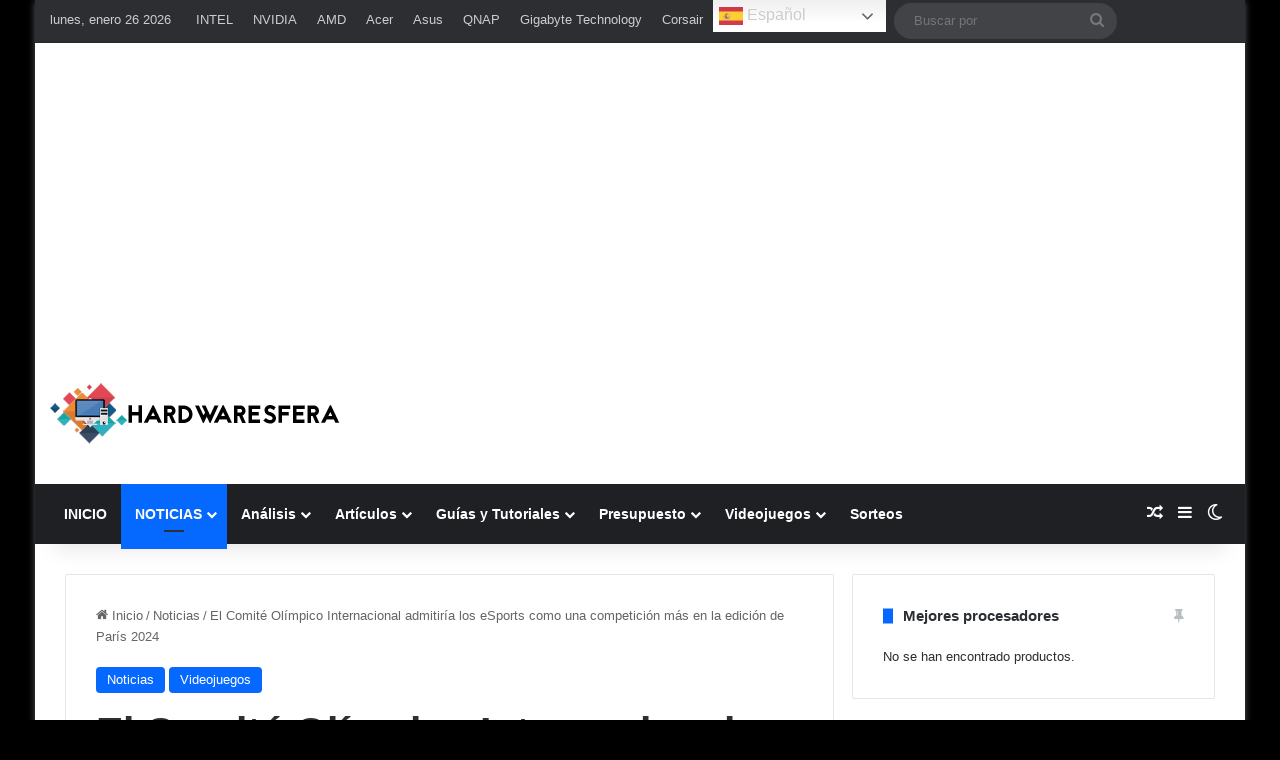

--- FILE ---
content_type: text/html; charset=utf-8
request_url: https://www.google.com/recaptcha/api2/aframe
body_size: -88
content:
<!DOCTYPE HTML><html><head><meta http-equiv="content-type" content="text/html; charset=UTF-8"></head><body><script nonce="qjS7Gqfqj__av7bWPlqh5A">/** Anti-fraud and anti-abuse applications only. See google.com/recaptcha */ try{var clients={'sodar':'https://pagead2.googlesyndication.com/pagead/sodar?'};window.addEventListener("message",function(a){try{if(a.source===window.parent){var b=JSON.parse(a.data);var c=clients[b['id']];if(c){var d=document.createElement('img');d.src=c+b['params']+'&rc='+(localStorage.getItem("rc::a")?sessionStorage.getItem("rc::b"):"");window.document.body.appendChild(d);sessionStorage.setItem("rc::e",parseInt(sessionStorage.getItem("rc::e")||0)+1);localStorage.setItem("rc::h",'1769500334292');}}}catch(b){}});window.parent.postMessage("_grecaptcha_ready", "*");}catch(b){}</script></body></html>

--- FILE ---
content_type: application/javascript; charset=utf-8
request_url: https://fundingchoicesmessages.google.com/f/AGSKWxUfotJrkAuaFXrg20ZNG-6Q80lsqGFKXMAIdZGdAcciSoxbttHwoDe3WfkIyfAw7B2y43tT_HVuCiRQKD6PJKnr6kU2z3mNTIKW-xKcPzyBHYWDh0p0lPXcc1E-m49WMAneI4xACwprS11VATyJIpVE44kcKRXfX2oeQwkn4HR93kdxzw6SCUWWRhDg/_;iframeid=ad__620x203_/impactAds./PVButtonAd./xpiads.
body_size: -1289
content:
window['e3ed60ad-bae8-48a8-bd69-559631748ab6'] = true;

--- FILE ---
content_type: application/javascript; charset=utf-8
request_url: https://fundingchoicesmessages.google.com/f/AGSKWxVTiQqIspjJVRA666lixadJbWhZyy8A_TUvjUtSRmTJ-l-qvsDpcxL334TTMeMGivTzdn9tOF5Y6vuqfP2ptfLmoVT4dkRs_Q9HTkpcp2BpsJVCKttsPblMSux-lQc6AzKYsfXYyg==?fccs=W251bGwsbnVsbCxudWxsLG51bGwsbnVsbCxudWxsLFsxNzY5NTAwMzM0LDU3NjAwMDAwMF0sbnVsbCxudWxsLG51bGwsW251bGwsWzcsOSw2XSxudWxsLDIsbnVsbCwiZW4iLG51bGwsbnVsbCxudWxsLG51bGwsbnVsbCwxXSwiaHR0cHM6Ly9oYXJkd2FyZXNmZXJhLmNvbS9ub3RpY2lhcy9jb21pdGUtb2xpbXBpY28taW50ZXJuYWNpb25hbC1hZG1pdGlyaWEtbG9zLWVzcG9ydHMtdW5hLWNvbXBldGljaW9uLW1hcy1sYS1lZGljaW9uLXBhcmlzLTIwMjQvIixudWxsLFtbOCwibFJmS00wTjFjVDAiXSxbOSwiZW4tVVMiXSxbMTksIjIiXSxbMTcsIlswXSJdLFsyNCwiIl0sWzI5LCJmYWxzZSJdXV0
body_size: 221
content:
if (typeof __googlefc.fcKernelManager.run === 'function') {"use strict";this.default_ContributorServingResponseClientJs=this.default_ContributorServingResponseClientJs||{};(function(_){var window=this;
try{
var qp=function(a){this.A=_.t(a)};_.u(qp,_.J);var rp=function(a){this.A=_.t(a)};_.u(rp,_.J);rp.prototype.getWhitelistStatus=function(){return _.F(this,2)};var sp=function(a){this.A=_.t(a)};_.u(sp,_.J);var tp=_.ed(sp),up=function(a,b,c){this.B=a;this.j=_.A(b,qp,1);this.l=_.A(b,_.Pk,3);this.F=_.A(b,rp,4);a=this.B.location.hostname;this.D=_.Fg(this.j,2)&&_.O(this.j,2)!==""?_.O(this.j,2):a;a=new _.Qg(_.Qk(this.l));this.C=new _.dh(_.q.document,this.D,a);this.console=null;this.o=new _.mp(this.B,c,a)};
up.prototype.run=function(){if(_.O(this.j,3)){var a=this.C,b=_.O(this.j,3),c=_.fh(a),d=new _.Wg;b=_.hg(d,1,b);c=_.C(c,1,b);_.jh(a,c)}else _.gh(this.C,"FCNEC");_.op(this.o,_.A(this.l,_.De,1),this.l.getDefaultConsentRevocationText(),this.l.getDefaultConsentRevocationCloseText(),this.l.getDefaultConsentRevocationAttestationText(),this.D);_.pp(this.o,_.F(this.F,1),this.F.getWhitelistStatus());var e;a=(e=this.B.googlefc)==null?void 0:e.__executeManualDeployment;a!==void 0&&typeof a==="function"&&_.To(this.o.G,
"manualDeploymentApi")};var vp=function(){};vp.prototype.run=function(a,b,c){var d;return _.v(function(e){d=tp(b);(new up(a,d,c)).run();return e.return({})})};_.Tk(7,new vp);
}catch(e){_._DumpException(e)}
}).call(this,this.default_ContributorServingResponseClientJs);
// Google Inc.

//# sourceURL=/_/mss/boq-content-ads-contributor/_/js/k=boq-content-ads-contributor.ContributorServingResponseClientJs.en_US.lRfKM0N1cT0.es5.O/d=1/exm=ad_blocking_detection_executable,kernel_loader,loader_js_executable,web_iab_tcf_v2_signal_executable/ed=1/rs=AJlcJMwSx5xfh8YmCxYY1Uo-mP01FmTfFQ/m=cookie_refresh_executable
__googlefc.fcKernelManager.run('\x5b\x5b\x5b7,\x22\x5b\x5bnull,\\\x22hardwaresfera.com\\\x22,\\\x22AKsRol8I-iOguD3ARGD7iM9iyRBXEbeh9xATTPdtE9T9rCa-2BcoYUCoOIyZvxIw8q2wgQWwyljFsfYIKH2M6KNb7rQsXI6xYy5sMzBeI-BpslU3kvLfkbqvkH-2DEXXYcDEOvh6Xz9L4yGUGHpMIxGhEwbUYCLUOA\\\\u003d\\\\u003d\\\x22\x5d,null,\x5b\x5bnull,null,null,\\\x22https:\/\/fundingchoicesmessages.google.com\/f\/AGSKWxUg0hqj5okjGGqdJTBgMc7K6qyI0sR8Hbvgaz-TOk1JD8dKPxmuGBvSyB53lRTPyW5IDesrqPs5ehjhBJ7SDPqhUKtDk1mWlGWuLcz-dvx9kmC-Czw_1EPU0vEn1aJBYoCNjDcldA\\\\u003d\\\\u003d\\\x22\x5d,null,null,\x5bnull,null,null,\\\x22https:\/\/fundingchoicesmessages.google.com\/el\/AGSKWxUUjt_O6Y4gaiyBGb0v_trXkSxpA3c9g_36d8xEW5lx4uStFn4b2OSWQgwKGG5ifcq9wBZR62o_hMgJ_tlPxd1zAhCX1E1w736QSM9DG9eGYeoBxl4k5D4P3M_J67xQVDfu21tcmw\\\\u003d\\\\u003d\\\x22\x5d,null,\x5bnull,\x5b7,9,6\x5d,null,2,null,\\\x22en\\\x22,null,null,null,null,null,1\x5d,null,\\\x22Privacy and cookie settings\\\x22,\\\x22Close\\\x22,null,null,null,\\\x22Managed by Google. Complies with IAB TCF. CMP ID: 300\\\x22\x5d,\x5b3,1\x5d\x5d\x22\x5d\x5d,\x5bnull,null,null,\x22https:\/\/fundingchoicesmessages.google.com\/f\/AGSKWxWWevKNRRFvhBvlQ2KkO5Hc4poFkpDO8HuflyuKAVzHhFXrNVWZ2Gw6IMB7qIc9HGl1h34s7UO7XzVWvrQpY6lJU2u2kNBuFS9aNHdPaFp3UmGZnSoZrDF8BlvIbsSWs1MFK_wqrw\\u003d\\u003d\x22\x5d\x5d');}